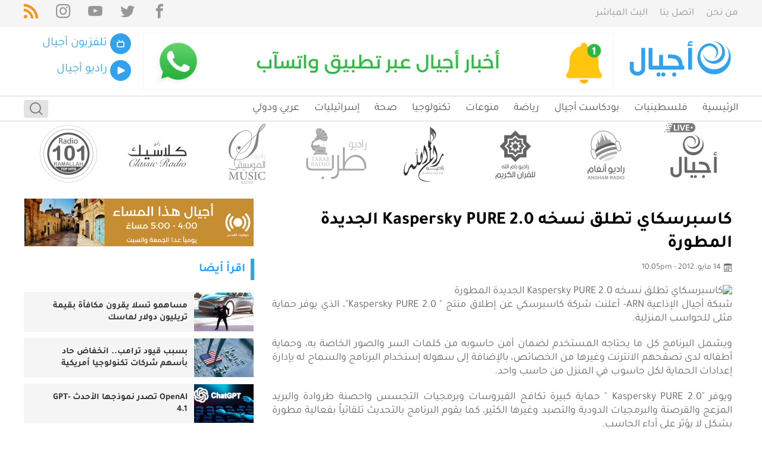

--- FILE ---
content_type: text/html; charset=utf-8
request_url: https://www.google.com/recaptcha/api2/aframe
body_size: 269
content:
<!DOCTYPE HTML><html><head><meta http-equiv="content-type" content="text/html; charset=UTF-8"></head><body><script nonce="0PXXy4ZgJTfLcIL1RRlX3w">/** Anti-fraud and anti-abuse applications only. See google.com/recaptcha */ try{var clients={'sodar':'https://pagead2.googlesyndication.com/pagead/sodar?'};window.addEventListener("message",function(a){try{if(a.source===window.parent){var b=JSON.parse(a.data);var c=clients[b['id']];if(c){var d=document.createElement('img');d.src=c+b['params']+'&rc='+(localStorage.getItem("rc::a")?sessionStorage.getItem("rc::b"):"");window.document.body.appendChild(d);sessionStorage.setItem("rc::e",parseInt(sessionStorage.getItem("rc::e")||0)+1);localStorage.setItem("rc::h",'1769121052873');}}}catch(b){}});window.parent.postMessage("_grecaptcha_ready", "*");}catch(b){}</script></body></html>

--- FILE ---
content_type: image/svg+xml
request_url: https://arn.ps/assets/images/logo_23.svg
body_size: 1794
content:
<?xml version="1.0" encoding="utf-8"?>
<!-- Generator: Adobe Illustrator 27.1.1, SVG Export Plug-In . SVG Version: 6.00 Build 0)  -->
<svg version="1.1" id="Layer_1" xmlns="http://www.w3.org/2000/svg" xmlns:xlink="http://www.w3.org/1999/xlink" x="0px" y="0px"
	 viewBox="0 0 1418 472" style="enable-background:new 0 0 1418 472;" xml:space="preserve">
<style type="text/css">
	.st0{fill-rule:evenodd;clip-rule:evenodd;fill:#32A2EF;}
	.st1{fill:#32A2EF;}
</style>
<g>
	<g>
		<path class="st0" d="M1269.4,74.9c78.2,85.7,72.2,218.7-13.5,296.9c-85.7,78.2-218.7,72.2-296.9-13.5
			c-34.1-37.4-52.2-83.8-54.6-130.7c-4.3-82.7,45.8-175.3,132.8-189.7c40-6.6,81.7,6.7,108.3,42.7c32.5,44,30.2,117.6-37,146.7
			c97.6-79.2-16.4-212-115.4-135c-32.5,25.3-54.3,67.1-52.4,108.5c1.7,37.9,15.3,76.7,39.2,102.8c68.5,75,184.9,80.4,260,11.9
			c71.9-65.6,79.8-175.2,20.1-250.3C1263.2,68.3,1266.4,71.6,1269.4,74.9z"/>
		<path class="st0" d="M1101.3,14.1c77-6.2,144.5,51.3,150.7,128.3s-51.3,144.5-128.3,150.7c-77,6.2-144.5-51.3-150.7-128.3
			c-0.2-3-0.4-6-0.4-9c9.4,63.2,66.4,109.1,131,103.9c67.5-5.4,117.8-64.5,112.3-132c-5.2-64.6-59.7-113.5-123.5-112.7
			C1095.3,14.7,1098.3,14.3,1101.3,14.1z"/>
	</g>
</g>
<g>
	<defs>
		<rect id="SVGID_1_" x="779.8" y="7.9" width="61.9" height="351.4"/>
	</defs>
	<clipPath id="SVGID_00000043433201922837255840000011539994103929232806_">
		<use xlink:href="#SVGID_1_"  style="overflow:visible;"/>
	</clipPath>
</g>
<path class="st1" d="M100.7,269.2v83.7c0,7.3,1.4,13.5,4.1,18.8c2.6,5.1,6.3,9.7,10.8,13.3c4.5,3.6,9.7,6.3,15.3,7.8
	c5.7,1.7,11.7,2.5,17.7,2.5c6,0,12-0.8,17.8-2.5c5.6-1.5,10.8-4.2,15.3-7.8c4.4-3.6,8.1-8.1,10.7-13.3c2.7-5.3,4.1-11.6,4.1-18.8
	V93.8h49v259.1c0,14.8-2.8,27.9-8.4,39.2c-5.3,10.9-12.8,20.7-22,28.6c-9.1,7.7-19.6,13.7-30.9,17.5c-23.1,7.9-48.1,7.9-71.2,0
	c-11.3-3.8-21.8-9.7-30.8-17.5c-9.2-7.9-16.6-17.6-21.8-28.6c-5.5-11.3-8.3-24.4-8.3-39.2v-83.7H100.7z"/>
<path class="st1" d="M382.5,367.6h-69c-3.2,0-6.4-0.6-9.4-1.9c-2.9-1.3-5.5-3-7.8-5.2c-2.3-2.2-4.1-4.8-5.3-7.7
	c-1.3-3-1.9-6.2-1.9-9.4c0-0.8,0.1-1.5,0.2-2.3V93.8h48.5v225.1h44.7L382.5,367.6z"/>
<path class="st1" d="M422.6,318.9V181.5h48.5v137.4h41.5v48.7H376.8v-48.7H422.6z M387.9,429.5c0-3.5,0.7-7.1,2.1-10.3
	c1.3-3.1,3.2-6,5.5-8.4c2.4-2.4,5.2-4.3,8.3-5.6c3.2-1.4,6.7-2.1,10.2-2c3.5,0,7,0.7,10.3,2c6.3,2.6,11.4,7.6,13.9,13.9
	c1.4,3.3,2.1,6.8,2,10.3c0,3.5-0.7,7-2,10.2c-1.3,3.1-3.2,5.9-5.6,8.3c-2.4,2.4-5.3,4.3-8.4,5.6c-3.3,1.4-6.8,2.1-10.3,2
	c-3.5,0-7-0.7-10.2-2c-6.2-2.6-11.2-7.6-13.8-13.8C388.6,436.5,387.9,433,387.9,429.5z M448.7,429.5c0-3.5,0.7-7,2-10.3
	c1.3-3.1,3.2-6,5.6-8.4c2.4-2.4,5.2-4.3,8.3-5.6c3.2-1.4,6.7-2.1,10.2-2c3.5,0,7,0.7,10.3,2c6.3,2.6,11.4,7.6,13.9,13.9
	c1.4,3.3,2.1,6.8,2.1,10.3c0,3.5-0.7,7-2,10.2c-2.6,6.3-7.6,11.3-13.9,13.8c-3.3,1.4-6.8,2.1-10.3,2c-3.5,0-7-0.7-10.2-2
	c-6.2-2.6-11.2-7.6-13.8-13.8C449.4,436.5,448.7,433,448.7,429.5z"/>
<path class="st1" d="M535.3,174.9c8,0.8,16.7,1.3,26.1,1.5c9.4,0.2,19,0.7,28.9,1.5c10,0.8,20,2.1,29.8,4c9.9,1.9,19.6,4.8,28.9,8.7
	c9.4,4,18.2,9.3,26.2,15.8c8.6,7.1,15.9,15.6,21.7,25.2c6.3,10.2,11.3,22.5,15.2,36.7s6.1,31.2,6.7,50.7h20.2v48.7H508.8v-48.7H670
	c-0.9-18-4-32.8-9.3-44.3c-5.3-11.6-11.9-20.8-19.9-27.8c-7.8-6.8-16.9-12-26.8-15.1c-9.6-3.1-19.5-5.1-29.5-6.2
	c-9.6-1-19.2-1.5-28.8-1.5c-9.3,0.1-17.4-0.1-24.4-0.6L535.3,174.9z M585.6,429.5c0-3.5,0.7-7,2-10.3c1.3-3.1,3.2-6,5.6-8.4
	c2.4-2.4,5.2-4.3,8.3-5.6c3.2-1.4,6.7-2.1,10.2-2c3.5,0,7,0.7,10.3,2c6.3,2.6,11.4,7.6,13.9,13.9c1.4,3.3,2.1,6.8,2.1,10.3
	c0,3.5-0.7,7-2,10.2c-1.3,3.1-3.2,5.9-5.6,8.3c-2.4,2.4-5.3,4.3-8.4,5.6c-3.3,1.4-6.8,2.1-10.3,2c-3.5,0-7-0.7-10.2-2
	c-6.2-2.6-11.2-7.6-13.8-13.8C586.3,436.5,585.6,433,585.6,429.5z"/>
<path class="st1" d="M788.8,51.1c-0.8-1.7-1.2-3.4-1.5-5.2c-0.2-1.8-0.3-3.6-0.3-5.4c0-3.7,0.6-7.5,1.8-11c1.2-3.5,3-6.7,5.3-9.5
	c2.4-2.9,5.4-5.1,8.8-6.7c3.8-1.7,7.9-2.6,12.1-2.5h25.2v18.8L815,29.4c-4.1,0-7,1.2-8.8,3.5c-1.7,2.1-2.7,4.8-2.7,7.6
	c0,2.6,0.9,5,2.5,7c1.7,2.1,4.3,3.3,7.9,3.6h28.3V70h-62.1V51.1H788.8z M836.6,367.2h-48.6V93.8h48.5L836.6,367.2z"/>
</svg>
